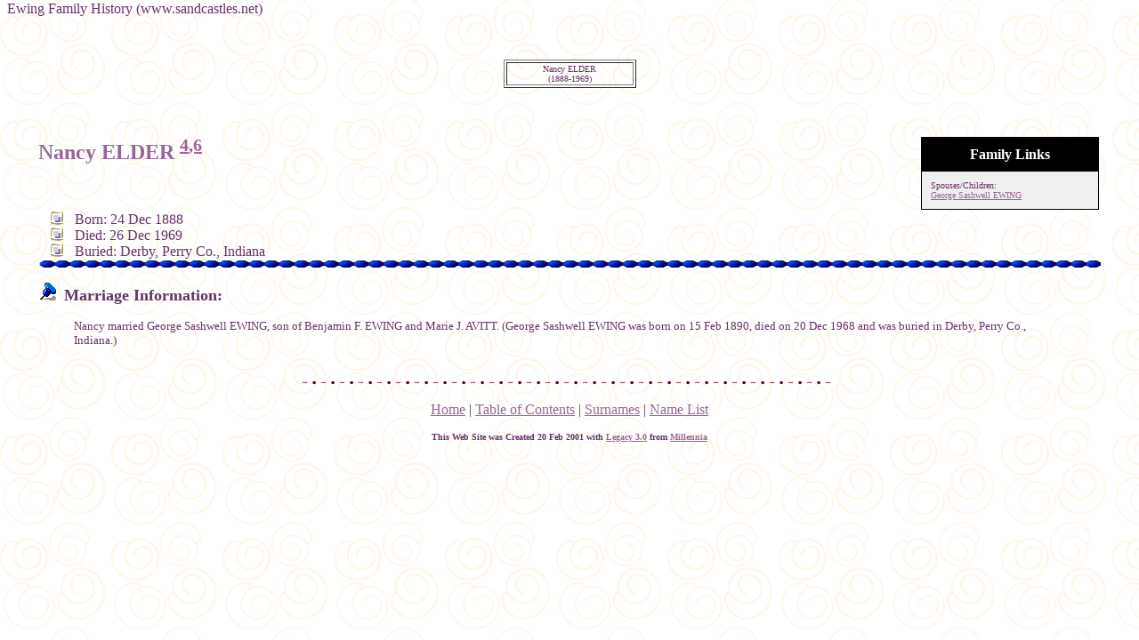

--- FILE ---
content_type: text/html
request_url: http://www.sandcastles.net/EWING%20FAMILY%20HISTORY/2698.htm
body_size: 9730
content:
<html>
<head>
<meta name=DESCRIPTION content="This%20site%20is%20devoted%20to%20the%20decendants%20of%20Thomas%20Ewing%20Sr.%201690-1748,%20who%20immigrated%20to%20America%20from%20Northern%20Ireland%20in%201718.">
<meta name=KEYWORDS content="Ewing,%20Latimer,%20Clark,%20Sherman,%20Jermyn,%20Harris,%20Maskell,%20Thomas%20Ewing,%20Padgett,%20Boyles,%20Boyle,%20William%20T.%20Sherman,%20George%20Ewing,%20Jane%20Hunter%20Ewing">
<meta name=GENERATOR content=Created by Legacy 3.0, http://www.LegacyFamilyTree.com>
<title>Nancy ELDER</title>
<meta name="Microsoft Theme" content="poetic 111, default">
</head>
<body BGCOLOR=#FFFFCC topmargin=1  background="../_themes/poetic/poetextb.gif" text="#663366" link="#996699" vlink="#006666" alink="#339999"><!--mstheme--><font face="Book Antiqua, Times New Roman, Times">
Ewing Family History (www.sandcastles.net)
<div align=center>
<!--mstheme--></font><table width=580 height=10 align=center valign=top border=0>
<tr>
<!--mstheme--></font><table>
<tr>
<td width=139 align=center valign=top><!--mstheme--><font face="Book Antiqua, Times New Roman, Times"><!--mstheme--></font></td>
<td width=1><!--mstheme--><font face="Book Antiqua, Times New Roman, Times"><!--mstheme--></font></td>
<td width=139 align=center valign=top><!--mstheme--><font face="Book Antiqua, Times New Roman, Times"><!--mstheme--></font></td>
<td width=1><!--mstheme--><font face="Book Antiqua, Times New Roman, Times"><!--mstheme--></font></td>
<td width=139 align=center valign=top><!--mstheme--><font face="Book Antiqua, Times New Roman, Times"><!--mstheme--></font></td>
<td width=1><!--mstheme--><font face="Book Antiqua, Times New Roman, Times"><!--mstheme--></font></td>
<td width=139 align=center valign=top><!--mstheme--><font face="Book Antiqua, Times New Roman, Times"><!--mstheme--></font></td>
</tr>
</table><!--mstheme--><font face="Book Antiqua, Times New Roman, Times">
</tr>
<tr>
<!--mstheme--></font><table>
<tr>
<td><!--mstheme--><font face="Book Antiqua, Times New Roman, Times">
<!--mstheme--></font><table border=0>
<td width=139 align=center valign=top><!--mstheme--><font face="Book Antiqua, Times New Roman, Times"><!--mstheme--></font></td>
</table><!--mstheme--><font face="Book Antiqua, Times New Roman, Times">
<!--mstheme--></font></td>
<td width=1><!--mstheme--><font face="Book Antiqua, Times New Roman, Times"><!--mstheme--></font></td>
<td><!--mstheme--><font face="Book Antiqua, Times New Roman, Times">
<!--mstheme--></font><table border=0>
<td width=139 align=center valign=top><!--mstheme--><font face="Book Antiqua, Times New Roman, Times"><!--mstheme--></font></td>
</table><!--mstheme--><font face="Book Antiqua, Times New Roman, Times">
<!--mstheme--></font></td>
<td width=1><!--mstheme--><font face="Book Antiqua, Times New Roman, Times"><!--mstheme--></font></td>
<td><!--mstheme--><font face="Book Antiqua, Times New Roman, Times">
<!--mstheme--></font><table border=0>
<td width=139 align=center valign=top><!--mstheme--><font face="Book Antiqua, Times New Roman, Times"><!--mstheme--></font></td>
</table><!--mstheme--><font face="Book Antiqua, Times New Roman, Times">
<!--mstheme--></font></td>
<td width=1><!--mstheme--><font face="Book Antiqua, Times New Roman, Times"><!--mstheme--></font></td>
<td><!--mstheme--><font face="Book Antiqua, Times New Roman, Times">
<!--mstheme--></font><table border=0>
<td width=139 align=center valign=top><!--mstheme--><font face="Book Antiqua, Times New Roman, Times"><!--mstheme--></font></td>
</table><!--mstheme--><font face="Book Antiqua, Times New Roman, Times">
<!--mstheme--></font></td>
<td width=1><!--mstheme--><font face="Book Antiqua, Times New Roman, Times"><!--mstheme--></font></td>
<td><!--mstheme--><font face="Book Antiqua, Times New Roman, Times">
</tr>
</table><!--mstheme--><font face="Book Antiqua, Times New Roman, Times">
</tr>
<tr>
<td width=580 height=10 align=center valign=top><!--mstheme--><font face="Book Antiqua, Times New Roman, Times"><!--mstheme--></font><table border=0>
<tr>
<td width=290 height=10 align=center valign=top><!--mstheme--><font face="Book Antiqua, Times New Roman, Times"><!--mstheme--></font><table border=0>
<tr>
<td width=290 height=10 align=center valign=top><!--mstheme--><font face="Book Antiqua, Times New Roman, Times"><!--mstheme--></font><table border=0>
<tr>
<td width=144 align=center valign=top><!--mstheme--><font face="Book Antiqua, Times New Roman, Times"><!--mstheme--></font></td>
</tr>
</table><!--mstheme--><font face="Book Antiqua, Times New Roman, Times">
</tr>
</table><!--mstheme--><font face="Book Antiqua, Times New Roman, Times">
<!--mstheme--></font></td>
<td width=290 height=10 align=center valign=top><!--mstheme--><font face="Book Antiqua, Times New Roman, Times"><!--mstheme--></font><table border=0>
<tr>
<td width=290 height=10 align=center valign=top><!--mstheme--><font face="Book Antiqua, Times New Roman, Times"><!--mstheme--></font><table border=0>
<tr>
<td width=144 align=center valign=top><!--mstheme--><font face="Book Antiqua, Times New Roman, Times"><!--mstheme--></font></td>
</tr>
</tr>
</table><!--mstheme--><font face="Book Antiqua, Times New Roman, Times">
</table><!--mstheme--><font face="Book Antiqua, Times New Roman, Times">
<!--mstheme--></font></td>
</tr>
</table><!--mstheme--><font face="Book Antiqua, Times New Roman, Times">
</tr>
<tr>
<td width=590 height=10 align=center valign=top><!--mstheme--><font face="Book Antiqua, Times New Roman, Times"><!--mstheme--></font><table border=1 bordercolordark="#660066" bordercolorlight="#996699">
<tr>
<td width=139 align=center valign=top><!--mstheme--><font face="Book Antiqua, Times New Roman, Times"><font size=1>Nancy ELDER<br>(1888-1969)</a></font><!--mstheme--></font></td>
</tr>
</table><!--mstheme--><font face="Book Antiqua, Times New Roman, Times">
</tr>
</table><!--mstheme--><font face="Book Antiqua, Times New Roman, Times">
<p>&nbsp;</p>
<!--mstheme--></font><table align=center width=95%>
<tr>
<td><!--mstheme--><font face="Book Antiqua, Times New Roman, Times"><!--mstheme--></font><table cellpadding=1 cellspacing=1 align=right>
<tr>
<td><!--mstheme--><font face="Book Antiqua, Times New Roman, Times"><!--mstheme--></font><table width=200 cellspacing=0 bgcolor=black cellpadding=1>
<tr>
<td><!--mstheme--><font face="Book Antiqua, Times New Roman, Times"><!--mstheme--></font><table width=100% cellspacing=0 cellpadding=10>
<tr>
<td align=center bgcolor=#000000><!--mstheme--><font face="Book Antiqua, Times New Roman, Times"><font color=#FFFFFF size=3
face=Arial,Helvetica, Sans Serif><b>Family Links</b></font><!--mstheme--></font></td>
</tr>
<tr>
<td bgcolor=#EFEFEF><!--mstheme--><font face="Book Antiqua, Times New Roman, Times"><font size=1>
<p>Spouses/Children:<br>
<a href="./2696.htm">George Sashwell EWING</a><br>
</font>
<!--mstheme--></font></td>
</tr>
</table><!--mstheme--><font face="Book Antiqua, Times New Roman, Times">
<!--mstheme--></font></td>
</tr>
</table><!--mstheme--><font face="Book Antiqua, Times New Roman, Times">
<!--mstheme--></font></td>
</tr>
</table><!--mstheme--><font face="Book Antiqua, Times New Roman, Times">
<p><h2><!--mstheme--><font color="#996699">Nancy ELDER <A HREF="Sources.htm#4"><sup>4</sup></a><A HREF="Sources.htm#6"><sup>,6</sup></a><!--mstheme--></font></h2><font face=Arial,Helvetica size=-2><!--mstheme--></font><!--msthemelist--><table border="0" cellpadding="0" cellspacing="0" width="100%">
<!--msthemelist--><tr><td valign="baseline" width="42"><img src="../_themes/poetic/poebul1a.gif" width="15" height="15" hspace="13" alt="bullet"></td><td valign="top" width="100%"><!--mstheme--><font face="Book Antiqua, Times New Roman, Times">Born: 24 Dec 1888<!--mstheme--></font><!--msthemelist--></td></tr>
<!--msthemelist--><tr><td valign="baseline" width="42"><img src="../_themes/poetic/poebul1a.gif" width="15" height="15" hspace="13" alt="bullet"></td><td valign="top" width="100%"><!--mstheme--><font face="Book Antiqua, Times New Roman, Times">Died: 26 Dec 1969<!--mstheme--></font><!--msthemelist--></td></tr>
<!--msthemelist--><tr><td valign="baseline" width="42"><img src="../_themes/poetic/poebul1a.gif" width="15" height="15" hspace="13" alt="bullet"></td><td valign="top" width="100%"><!--mstheme--><font face="Book Antiqua, Times New Roman, Times">Buried: Derby, Perry Co., Indiana<!--mstheme--></font><!--msthemelist--></td></tr>
<!--msthemelist--></table><!--mstheme--><font face="Book Antiqua, Times New Roman, Times"></font>
<img src="BDS_BL.GIF" align=middle width=100% height=10>
<font SIZE=-1><p><img src="Bluepin1.gif" width="20" height="20">&nbsp;&nbsp; </font><font SIZE=+1><strong>Marriage Information:</strong></font></p>
<blockquote>
<font SIZE=-1><p>Nancy married George Sashwell EWING, son of Benjamin F. EWING and Marie J. AVITT.  (George Sashwell EWING was born on 15 Feb 1890, died on 20 Dec 1968 and was buried in Derby, Perry Co., Indiana.)</font></p>
</blockquote>
<!--mstheme--></font></td>
</tr>
</table><!--mstheme--><font face="Book Antiqua, Times New Roman, Times">
</div>
<div align=center>
<!--msthemeseparator--><p align="center"><img src="../_themes/poetic/poehorsa.gif" width="600" height="10"></p>
<p><a href="http://www.sandcastles.net">Home</a> | <a href="./Index.htm">Table of Contents</a> | <a href="Surnames.htm">Surnames</a> | <a href="./Names.htm">Name List</a></p>
<p><font size=1><b>This Web Site was Created 20 Feb 2001 with <A HREF="http://www.LegacyFamilyTree.com">Legacy 3.0</A> from <A HREF="http://www.LegacyFamilyTree.com">Millennia</a></font><b></p>
</div>
<!--mstheme--></font></body>
</html>
